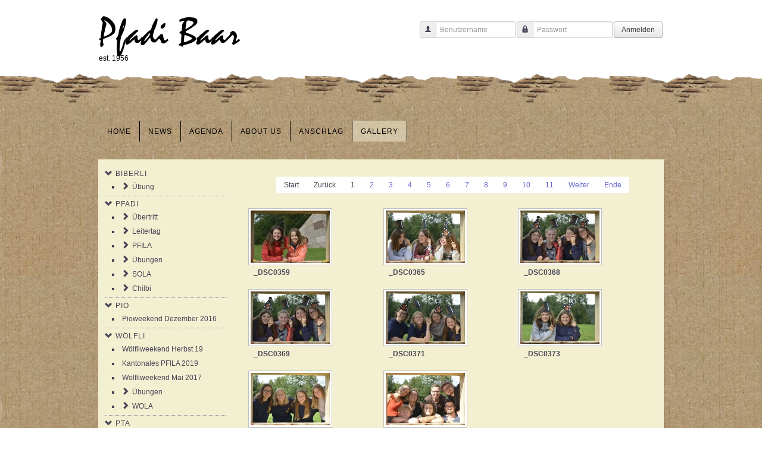

--- FILE ---
content_type: text/html; charset=utf-8
request_url: https://www.pfadibaar.ch/gallery/pfadi/sola/sola-2021/fotobox-sola-2021
body_size: 87634
content:
<!DOCTYPE html>
<html lang="de-de" dir="ltr">

<head>
	<meta name="viewport" content="width=device-width, initial-scale=1.0" />
	<base href="https://www.pfadibaar.ch/gallery/pfadi/sola/sola-2021/fotobox-sola-2021" />
	<meta http-equiv="content-type" content="text/html; charset=utf-8" />
	<meta name="description" content="Die offizielle Website der Pfadi Baar" />
	<meta name="generator" content="Joomla! - Open Source Content Management" />
	<title>Gallery</title>
	<link href="/favicon.ico" rel="shortcut icon" type="image/vnd.microsoft.icon" />
	<link href="https://www.pfadibaar.ch/media/joomgallery/css/joom_settings.css" rel="stylesheet" type="text/css" />
	<link href="https://www.pfadibaar.ch/media/joomgallery/css/joomgallery.css" rel="stylesheet" type="text/css" />
	<link href="https://www.pfadibaar.ch/media/joomgallery/js/slimbox/css/slimbox.css" rel="stylesheet" type="text/css" />
	<link href="https://www.pfadibaar.ch/templates/a4joomla-lakeside3r-free/css/template.css" rel="stylesheet" type="text/css" />
	<script type="application/json" class="joomla-script-options new">{"csrf.token":"0a3c48225a50f774de0bb1bc3864e8d9","system.paths":{"root":"","base":""},"system.keepalive":{"interval":840000,"uri":"\/component\/ajax\/?format=json"}}</script>
	<script src="/media/jui/js/jquery.min.js?891bc192ed10017d3d85969f44459f92" type="text/javascript"></script>
	<script src="/media/jui/js/jquery-noconflict.js?891bc192ed10017d3d85969f44459f92" type="text/javascript"></script>
	<script src="/media/jui/js/jquery-migrate.min.js?891bc192ed10017d3d85969f44459f92" type="text/javascript"></script>
	<script src="/templates/a4joomla-lakeside3r-free/js/jui/bootstrap.min.js?891bc192ed10017d3d85969f44459f92" type="text/javascript"></script>
	<script src="https://www.pfadibaar.ch/media/com_pfadibaar/js/gallerynav.js" type="text/javascript"></script>
	<script src="https://www.pfadibaar.ch/media/com_pfadibaar/js/js.cookie-2.0.3.min.js" type="text/javascript"></script>
	<script src="/media/system/js/mootools-core.js?891bc192ed10017d3d85969f44459f92" type="text/javascript"></script>
	<script src="/media/system/js/core.js?891bc192ed10017d3d85969f44459f92" type="text/javascript"></script>
	<script src="https://www.pfadibaar.ch/media/joomgallery/js/slimbox/js/slimbox.js" type="text/javascript"></script>
	<!--[if lt IE 9]><script src="/media/system/js/polyfill.event.js?891bc192ed10017d3d85969f44459f92" type="text/javascript"></script><![endif]-->
	<script src="/media/system/js/keepalive.js?891bc192ed10017d3d85969f44459f92" type="text/javascript"></script>
	<script type="text/javascript">
    var resizeJsImage = 1;
    var resizeSpeed = 10;
    var joomgallery_image = "Bild";
    var joomgallery_of = "von";jQuery(function($){ initTooltips(); $("body").on("subform-row-add", initTooltips); function initTooltips (event, container) { container = container || document;$(container).find(".hasTooltip").tooltip({"html": true,"container": "body"});} });
	</script>


	<link rel="stylesheet" href="/templates/a4joomla-lakeside3r-free/css/icomoon2.css" type="text/css" />

  <link rel="apple-touch-icon" sizes="57x57" href="/apple-touch-icon-57x57.png">
	<link rel="apple-touch-icon" sizes="60x60" href="/apple-touch-icon-60x60.png">
	<link rel="apple-touch-icon" sizes="72x72" href="/apple-touch-icon-72x72.png">
	<link rel="apple-touch-icon" sizes="76x76" href="/apple-touch-icon-76x76.png">
	<link rel="apple-touch-icon" sizes="114x114" href="/apple-touch-icon-114x114.png">
	<link rel="apple-touch-icon" sizes="120x120" href="/apple-touch-icon-120x120.png">
	<link rel="apple-touch-icon" sizes="144x144" href="/apple-touch-icon-144x144.png">
	<link rel="apple-touch-icon" sizes="152x152" href="/apple-touch-icon-152x152.png">
	<link rel="apple-touch-icon" sizes="180x180" href="/apple-touch-icon-180x180.png">
	<link rel="icon" type="image/png" href="/favicon-32x32.png" sizes="32x32">
	<link rel="icon" type="image/png" href="/android-chrome-192x192.png" sizes="192x192">
	<link rel="icon" type="image/png" href="/favicon-96x96.png" sizes="96x96">
	<link rel="icon" type="image/png" href="/favicon-16x16.png" sizes="16x16">
	<link rel="manifest" href="/manifest.json">
	<meta name="msapplication-TileColor" content="#445f72">
	<meta name="msapplication-TileImage" content="/mstile-144x144.png">
	<meta name="theme-color" content="#ffffff">

<style type="text/css">
 #logo h2 {
    font-size:36px;
	margin-top:20px;
 }
 #logo h3 {
	margin-top:-5px;
 }
 #hsocial {
	margin-top:35px;
 } 
 #header {
	padding-bottom:15px;
 } 
 #slideshow-mod {
  padding-top:0px;
 } 
</style>

<!--[if lt IE 9]>
	<script src="/media/jui/js/html5.js"></script>
<![endif]-->
<!--[if lte IE 7]>
	<script src="/templates/a4joomla-lakeside3r-free/js/lte-ie7.js"></script>
<![endif]-->



</head>
<body class=" cardboard-zoom">

	<div id="header-outer" class=" cardboard-zoom">
  	<div id="header" class="container cardboard-zoom">      
		<div class="row">
			<div id="logo" class="span5">
					<h2><a href="https://www.pfadibaar.ch/" title="Pfadi Baar">Pfadi Baar</a></h2>
					<h3>est. 1956</h3> 
			</div>
			<div id="headerright" class="span7">
				<div id="hsocial" class="row">
											<div id="search" class="span3 pull-right clearfix">
									<div class="moduletable">
							<h3>Login Form</h3>
						<form action="/gallery" method="post" id="login-form" class="form-inline">
		<div class="userdata">
		<div id="form-login-username">		
			<table class="table-responsive">
  				<tr>
   	 				<td>
    	<div class="controls">
									<div class="input-prepend">
						<span class="add-on">
							<span class="icon-user hasTooltip" title="Benutzername"></span>
							<label for="modlgn-username" class="element-invisible">Benutzername</label>
						</span>
						<input id="modlgn-username" type="text" name="username" class="input-small" tabindex="0" size="18" placeholder="Benutzername" />
					</div>
							</div>
    				</td>
    <td>
    	<div class="controls">
									<div class="input-prepend">
						<span class="add-on">
							<span class="icon-lock hasTooltip" title="Passwort">
							</span>
								<label for="modlgn-passwd" class="element-invisible">Passwort							</label>
						</span>
						<input id="modlgn-passwd" type="password" name="password" class="input-small" tabindex="0" size="18" placeholder="Passwort" />
					</div>
							</div>
    </td>
    <td>
    	<div class="controls">
				<button type="submit" tabindex="0" name="Submit" class="btn">Anmelden</button>
			</div>
    </td>
  </tr>
</table>
          
		</div>
										
				<input type="hidden" name="option" value="com_users" />
		<input type="hidden" name="task" value="user.login" />
		<input type="hidden" name="return" value="aW5kZXgucGhwP0l0ZW1pZD0yODM=" />
		<input type="hidden" name="0a3c48225a50f774de0bb1bc3864e8d9" value="1" />	</div>
	</form>
		</div>
	  
						</div>
										<div id="soci" class="span4 pull-right">
																														</div>
				</div>	
			</div>
		</div>
	</div>
    </div> 
<div id="wrap-outer" class=" cardboard-zoom">
  <div id="topmenu" class="container navbar navbar-inverse">
				<div class="navbar-inner">
						<span class="brand hidden-tablet hidden-desktop">MENU</span>
						<a class="btn btn-navbar" data-toggle="collapse" data-target=".nav-collapse">
							<span class="icon-downarrow"></span>
						</a>
						<div class="nav-collapse collapse">
							<ul class="nav menu mod-list">
<li class="item-101 default"><a href="/" >Home</a></li><li class="item-139"><a href="/news" >News</a></li><li class="item-212"><a href="/agenda" >Agenda</a></li><li class="item-102 parent"><a href="/about-us" >About us</a></li><li class="item-104"><a href="/anschlag" >Anschlag</a></li><li class="item-105 current active"><a href="/gallery" >Gallery</a></li></ul>

						</div>
				</div>
		</div>
	
	


	<div id="wrap" class="container cardboard-zoom">

		 
		<div id="cbody" class="row-fluid">
						<div id="content60" class="span12">    
				<div id="content">
					<div id="system-message-container">
	</div>

					<div class="row-fluid">
  <div class="span3 moduletable_menu">
    <ul class="nav menu">
                            <li id="19" class="deeper parent">
                  <i class="icon-chevron-down tree-toggler" style="cursor: pointer;"></i>
          <a href="/gallery/biberli">Biberli</a>
          <ul class="nav-child unstyled small tree">
                                      <li id="23" class="deeper parent">
                  <i class="icon-chevron-right tree-toggler" style="cursor: pointer;"></i>
          <a href="/gallery/biberli/uebung">Übung</a>
          <ul class="nav-child unstyled small tree" style="display: none;">
                                      <li id="333">
          <a href="/gallery/biberli/uebung/biberliaktivitaet-21112020">Biberliaktivität 21.11.2020</a>
        </li>
                                      <li id="114">
          <a href="/gallery/biberli/uebung/biberliuebertritt-1102016">Biberliübertritt 1.10.2016</a>
        </li>
                                      <li id="77">
          <a href="/gallery/biberli/uebung/biberliuebung-21052016">Biberliübung 21.05.2016</a>
        </li>
        </ul></li></ul></li>                              <li id="3" class="deeper parent">
                  <i class="icon-chevron-down tree-toggler" style="cursor: pointer;"></i>
          <a href="/gallery/pfadi">Pfadi</a>
          <ul class="nav-child unstyled small tree">
                                      <li id="203" class="deeper parent">
                  <i class="icon-chevron-right tree-toggler" style="cursor: pointer;"></i>
          <a href="/gallery/pfadi/uebertritt">Übertritt</a>
          <ul class="nav-child unstyled small tree" style="display: none;">
                                      <li id="305">
          <a href="/gallery/pfadi/uebertritt/uebertritt-2021">Übertritt 2021</a>
        </li>
                                      <li id="204">
          <a href="/gallery/pfadi/uebertritt/uebertritt-2019">Übertritt 2019</a>
        </li>
                                      <li id="119">
          <a href="/gallery/pfadi/uebertritt-2017">Übertritt 2017</a>
        </li>
                                      <li id="166">
          <a href="/gallery/pfadi/uebertritt-2018">Übertritt 2018</a>
        </li>
        </ul></li>                              <li id="122" class="deeper parent">
                  <i class="icon-chevron-right tree-toggler" style="cursor: pointer;"></i>
          <a href="/gallery/pfadi/leitertag">Leitertag</a>
          <ul class="nav-child unstyled small tree" style="display: none;">
                                      <li id="112">
          <a href="/gallery/pfadi/leitertag/leitertag-2016">Leitertag 2016</a>
        </li>
                                      <li id="121">
          <a href="/gallery/pfadi/leitertag/leitertag-2017">Leitertag 2017</a>
        </li>
        </ul></li>                              <li id="70" class="deeper parent">
                  <i class="icon-chevron-right tree-toggler" style="cursor: pointer;"></i>
          <a href="/gallery/pfadi/pfila">PFILA</a>
          <ul class="nav-child unstyled small tree" style="display: none;">
                                      <li id="168">
          <a href="/gallery/pfadi/pfila/pfila-2018-navajo">PFILA 2018 - Navajo</a>
        </li>
                                      <li id="128">
          <a href="/gallery/pfadi/pfila/pfila-2017-navajo">PFILA 2017 - Navajo</a>
        </li>
                                      <li id="127">
          <a href="/gallery/pfadi/pfila/pfila-2017-mandan-sportcup">PFILA 2017 - Mandan (Sportcup)</a>
        </li>
                                      <li id="71" class="deeper parent">
                  <i class="icon-chevron-right tree-toggler" style="cursor: pointer;"></i>
          <a href="/gallery/pfadi/pfila/pfila-2016">PFILA 2016</a>
          <ul class="nav-child unstyled small tree" style="display: none;">
                                      <li id="72">
          <a href="/gallery/pfadi/pfila/pfila-2016/tag-1-pfila-2016">Tag 1 - PFILA 2016</a>
        </li>
                                      <li id="73">
          <a href="/gallery/pfadi/pfila/pfila-2016/tag-2-pfila-2016">Tag 2 - PFILA 2016</a>
        </li>
                                      <li id="74">
          <a href="/gallery/pfadi/pfila/pfila-2016/tag-3-pfila-2016">Tag 3 - PFILA 2016</a>
        </li>
        </ul></li></ul></li>                              <li id="17" class="deeper parent">
                  <i class="icon-chevron-right tree-toggler" style="cursor: pointer;"></i>
          <a href="/gallery/pfadi/uebung">Übungen</a>
          <ul class="nav-child unstyled small tree" style="display: none;">
                                      <li id="396">
          <a href="/gallery/pfadi/uebungen/abteilungsaktivitaet-2024">Abteilungsaktivität 2024</a>
        </li>
                                      <li id="366">
          <a href="/gallery/pfadi/uebungen/abteilungsaktivitaet-23">Abteilungsaktivität '23</a>
        </li>
                                      <li id="332">
          <a href="/gallery/pfadi/uebungen/abteilungsaktivitaet-2022">Abteilungsaktivität 2022</a>
        </li>
                                      <li id="306">
          <a href="/gallery/pfadi/uebungen/abteilungsuebung-2021">Abteilungsübung 2021</a>
        </li>
                                      <li id="304">
          <a href="/gallery/pfadi/uebungen/expedition-2021">Expedition 2021</a>
        </li>
                                      <li id="267">
          <a href="/gallery/pfadi/uebungen/abteilungsuebung-2020">Abteilungsübung 2020</a>
        </li>
                                      <li id="239">
          <a href="/gallery/pfadi/uebungen/abteilungsuebungen-2019">Abteilungsübungen 2019</a>
        </li>
                                      <li id="167">
          <a href="/gallery/pfadi/waldweihnacht-2017">Waldweihnacht 2017</a>
        </li>
                                      <li id="201">
          <a href="/gallery/pfadi/uebungen/abteilungsuebung-2018">Abteilungsübung 2018</a>
        </li>
                                      <li id="126">
          <a href="/gallery/pfadi/uebungen/meitlustufenuebung-180317">Meitlustufenübung 18.03.17</a>
        </li>
                                      <li id="63" class="deeper parent">
                  <i class="icon-chevron-right tree-toggler" style="cursor: pointer;"></i>
          <a href="/gallery/pfadi/uebungen/mandan">Mandan</a>
          <ul class="nav-child unstyled small tree" style="display: none;">
                                      <li id="68">
          <a href="/gallery/pfadi/uebungen/mandan/stammuebung-24012016">Stammübung 24.01.2016</a>
        </li>
                                      <li id="76">
          <a href="/gallery/pfadi/uebungen/mandan/faehnliuebung-kobra-21052016">Fähnliübung Kobra 21.05.2016</a>
        </li>
        </ul></li>                              <li id="64" class="deeper parent">
                  <i class="icon-chevron-right tree-toggler" style="cursor: pointer;"></i>
          <a href="/gallery/pfadi/uebungen/navajo">Navajo</a>
          <ul class="nav-child unstyled small tree" style="display: none;">
                                      <li id="125">
          <a href="/gallery/pfadi/uebungen/navajo/stammuebung-20052017">Stammübung 20.05.2017</a>
        </li>
        </ul></li>                              <li id="65">
          <a href="/gallery/pfadi/uebungen/sparta">Sparta</a>
        </li>
                                      <li id="66" class="deeper parent">
                  <i class="icon-chevron-right tree-toggler" style="cursor: pointer;"></i>
          <a href="/gallery/pfadi/uebungen/hannibal">Hannibal</a>
          <ul class="nav-child unstyled small tree" style="display: none;">
                                      <li id="75">
          <a href="/gallery/pfadi/uebungen/hannibal/stammuebung-21052016">Stammübung 21.05.2016</a>
        </li>
        </ul></li>                              <li id="67">
          <a href="/gallery/pfadi/uebungen/projekt-72h-2015">Projekt 72h 2015</a>
        </li>
        </ul></li>                              <li id="21" class="deeper parent">
                  <i class="icon-chevron-right tree-toggler" style="cursor: pointer;"></i>
          <a href="/gallery/pfadi/sola">SOLA</a>
          <ul class="nav-child unstyled small tree" style="display: none;">
                                      <li id="397" class="deeper parent">
                  <i class="icon-chevron-right tree-toggler" style="cursor: pointer;"></i>
          <a href="/gallery/pfadi/sola/sola-2025">SOLA 2025</a>
          <ul class="nav-child unstyled small tree" style="display: none;">
                                      <li id="421">
          <a href="/gallery/pfadi/sola/sola-2025/tag-15">Tag 15</a>
        </li>
                                      <li id="420">
          <a href="/gallery/pfadi/sola/sola-2025/tag-14">Tag 14</a>
        </li>
                                      <li id="419">
          <a href="/gallery/pfadi/sola/sola-2025/tag-13">Tag 13</a>
        </li>
                                      <li id="418">
          <a href="/gallery/pfadi/sola/sola-2025/tag-12">Tag 12</a>
        </li>
                                      <li id="417">
          <a href="/gallery/pfadi/sola/sola-2025/tag-11">Tag 11</a>
        </li>
                                      <li id="416">
          <a href="/gallery/pfadi/sola/sola-2025/tag-10">Tag 10</a>
        </li>
                                      <li id="415">
          <a href="/gallery/pfadi/sola/sola-2025/tag-9">Tag 9</a>
        </li>
                                      <li id="412">
          <a href="/gallery/pfadi/sola/sola-2025/tag-8">Tag 8</a>
        </li>
                                      <li id="411">
          <a href="/gallery/pfadi/sola/sola-2025/tag-6-7">Tag 6 & 7</a>
        </li>
                                      <li id="408">
          <a href="/gallery/pfadi/sola/sola-2025/tag-5">Tag 5</a>
        </li>
                                      <li id="407">
          <a href="/gallery/pfadi/sola/sola-2025/tag-4">Tag 4</a>
        </li>
                                      <li id="405">
          <a href="/gallery/pfadi/sola/sola-2025/tag-3">Tag 3</a>
        </li>
                                      <li id="398">
          <a href="/gallery/pfadi/sola/sola-2025/tag-1">Tag 1</a>
        </li>
                                      <li id="399">
          <a href="/gallery/pfadi/sola/sola-2025/tag-2">Tag 2</a>
        </li>
        </ul></li>                              <li id="368" class="deeper parent">
                  <i class="icon-chevron-right tree-toggler" style="cursor: pointer;"></i>
          <a href="/gallery/pfadi/sola/sola-2024">SOLA 2024</a>
          <ul class="nav-child unstyled small tree" style="display: none;">
                                      <li id="395">
          <a href="/gallery/pfadi/sola/sola-2024/tag-15">Tag 15</a>
        </li>
                                      <li id="394">
          <a href="/gallery/pfadi/sola/sola-2024/tag-14">Tag 14 </a>
        </li>
                                      <li id="393">
          <a href="/gallery/pfadi/sola/sola-2024/tag-13">Tag 13</a>
        </li>
                                      <li id="392">
          <a href="/gallery/pfadi/sola/sola-2024/tag-12">Tag 12</a>
        </li>
                                      <li id="390">
          <a href="/gallery/pfadi/sola/sola-2024/tag-11">Tag 11</a>
        </li>
                                      <li id="389">
          <a href="/gallery/pfadi/sola/sola-2024/tag-10">Tag 10</a>
        </li>
                                      <li id="388">
          <a href="/gallery/pfadi/sola/sola-2024/tag-9">Tag 9</a>
        </li>
                                      <li id="387">
          <a href="/gallery/pfadi/sola/sola-2024/tag-8">Tag 8 </a>
        </li>
                                      <li id="386">
          <a href="/gallery/pfadi/sola/sola-2024/tag-7">Tag 7 </a>
        </li>
                                      <li id="384">
          <a href="/gallery/pfadi/sola/sola-2024/tag-6">Tag 6 </a>
        </li>
                                      <li id="380">
          <a href="/gallery/pfadi/sola/sola-2024/tag-5">Tag 5 </a>
        </li>
                                      <li id="379">
          <a href="/gallery/pfadi/sola/sola-2024/tag-4">Tag 4 </a>
        </li>
                                      <li id="378">
          <a href="/gallery/pfadi/sola/sola-2024/tag-3">Tag 3 </a>
        </li>
                                      <li id="377">
          <a href="/gallery/pfadi/sola/sola-2024/tag-2">Tag 2</a>
        </li>
                                      <li id="373">
          <a href="/gallery/pfadi/sola/sola-2024/tag-1">Tag 1 </a>
        </li>
                                      <li id="372">
          <a href="/gallery/pfadi/sola/sola-2024/lastwagenladen">Lastwagenladen </a>
        </li>
                                      <li id="369">
          <a href="/gallery/pfadi/sola/sola-2024/lagereroeffnung">Lagereröffnung </a>
        </li>
        </ul></li>                              <li id="343" class="deeper parent">
                  <i class="icon-chevron-right tree-toggler" style="cursor: pointer;"></i>
          <a href="/gallery/pfadi/sola/sola-2023">SOLA 2023</a>
          <ul class="nav-child unstyled small tree" style="display: none;">
                                      <li id="365">
          <a href="/gallery/pfadi/sola/sola-2023/tag-15-sola-23">Tag 15 - SOLA 23</a>
        </li>
                                      <li id="364">
          <a href="/gallery/pfadi/sola/sola-2023/tag-14-sola-23">Tag 14 - SOLA 23</a>
        </li>
                                      <li id="363">
          <a href="/gallery/tag-13-sola-23">Tag 13 - SOLA 23</a>
        </li>
                                      <li id="362">
          <a href="/gallery/pfadi/sola/sola-2023/tag-12-sola-23">Tag 12 - SOLA 23</a>
        </li>
                                      <li id="361">
          <a href="/gallery/pfadi/sola/sola-2023/tag-11-sola-23">Tag 11 - SOLA 23</a>
        </li>
                                      <li id="360">
          <a href="/gallery/pfadi/sola/sola-2023/tag-10-sola-23">Tag 10 - SOLA 23</a>
        </li>
                                      <li id="359">
          <a href="/gallery/pfadi/sola/sola-2023/tag-9-sola-23">Tag 9 - SOLA 23</a>
        </li>
                                      <li id="358">
          <a href="/gallery/pfadi/sola/sola-2023/tag-8-sola-23">Tag 8 - SOLA 23</a>
        </li>
                                      <li id="357">
          <a href="/gallery/pfadi/sola/sola-2023/tag-7-sola-23">Tag 7 - SOLA 23</a>
        </li>
                                      <li id="356">
          <a href="/gallery/pfadi/sola/sola-2023/tag-6-sola-23">Tag 6 - SOLA 23</a>
        </li>
                                      <li id="355">
          <a href="/gallery/pfadi/sola/sola-2023/tag-5-sola-23">Tag 5 - SOLA 23</a>
        </li>
                                      <li id="354">
          <a href="/gallery/pfadi/sola/sola-23/tag-4-sola-23">Tag 4 - SOLA 23</a>
        </li>
                                      <li id="348">
          <a href="/gallery/pfadi/sola/sola-2023/tag-3-sola-23">Tag 3 - SOLA 23</a>
        </li>
                                      <li id="346">
          <a href="/gallery/pfadi/sola/sola-2023/tag-2-sola-23">Tag 2 - SOLA 23</a>
        </li>
                                      <li id="345">
          <a href="/gallery/pfadi/sola/sola-2023/tag-1-sola-23">Tag 1 - SOLA 23</a>
        </li>
                                      <li id="344">
          <a href="/gallery/pfadi/sola/sola-2022/lagereroeffnung-lastwagen-laden">Lagereröffnung & Lastwagen laden</a>
        </li>
        </ul></li>                              <li id="307" class="deeper parent">
                  <i class="icon-chevron-right tree-toggler" style="cursor: pointer;"></i>
          <a href="/gallery/pfadi/sola/bula-2022">BULA 2022</a>
          <ul class="nav-child unstyled small tree" style="display: none;">
                                      <li id="331">
          <a href="/gallery/pfadi/sola/bula-2022/tag-15-bula-22">Tag 15 - BULA '22</a>
        </li>
                                      <li id="330">
          <a href="/gallery/pfadi/sola/bula-2022/tag-14-bula-22">Tag 14 - BULA '22</a>
        </li>
                                      <li id="329">
          <a href="/gallery/pfadi/sola/bula-2022/tag-13-bula-22">Tag 13 - BULA '22</a>
        </li>
                                      <li id="328">
          <a href="/gallery/pfadi/sola/bula-2022/tag-12-bula-22">Tag 12 - BULA '22</a>
        </li>
                                      <li id="327">
          <a href="/gallery/pfadi/sola/bula-2022/tag-11-bula-22">Tag 11 - BULA '22</a>
        </li>
                                      <li id="326">
          <a href="/gallery/pfadi/sola/bula-2022/tag-10-bula-22">Tag 10 - BULA '22</a>
        </li>
                                      <li id="325">
          <a href="/gallery/pfadi/sola/bula-2022/tag-9-bula-22">Tag 9 - BULA '22</a>
        </li>
                                      <li id="324">
          <a href="/gallery/pfadi/sola/bula-2022/tag-8-bula-22">Tag 8 - BULA '22</a>
        </li>
                                      <li id="323">
          <a href="/gallery/pfadi/sola/bula-2022/tag-7-bula-22">Tag 7 - BULA '22</a>
        </li>
                                      <li id="322">
          <a href="/gallery/pfadi/sola/bula-2022/tag-6-bula-22">Tag 6 - BULA '22</a>
        </li>
                                      <li id="321">
          <a href="/gallery/pfadi/sola/bula-2022/tag-5-bula-22">Tag 5 - BULA '22</a>
        </li>
                                      <li id="320">
          <a href="/gallery/pfadi/sola/bula-2022/tag-4-bula22">Tag 4 - BULA'22</a>
        </li>
                                      <li id="311">
          <a href="/gallery/pfadi/sola/bula-2022/tag-3-bula-22">Tag 3 - BULA '22</a>
        </li>
                                      <li id="310">
          <a href="/gallery/pfadi/sola/bula-2022/tag-2-bula-22">Tag 2 - BULA '22</a>
        </li>
                                      <li id="309">
          <a href="/gallery/pfadi/sola/bula-2022/tag-1-bula-22">Tag 1 - BULA '22</a>
        </li>
                                      <li id="308">
          <a href="/gallery/pfadi/sola/bula-2022/vorbereitungen-bula-22">Vorbereitungen - BULA '22</a>
        </li>
        </ul></li>                              <li id="268" class="deeper parent">
                  <i class="icon-chevron-right tree-toggler" style="cursor: pointer;"></i>
          <a href="/gallery/pfadi/sola/sola-2021">SOLA 2021</a>
          <ul class="nav-child unstyled small tree" style="display: none;">
                                      <li id="290">
          <a href="/gallery/pfadi/sola/sola-2021/tag-15-sola-2021">Tag 15 - SOLA 2021</a>
        </li>
                                      <li id="289">
          <a href="/gallery/pfadi/sola/sola-2021/tag-14-sola-2021">Tag 14 - SOLA 2021</a>
        </li>
                                      <li id="288">
          <a href="/gallery/tag-13-sola-2021">Tag 13 - SOLA 2021</a>
        </li>
                                      <li id="287">
          <a href="/gallery/pfadi/sola/sola-2021/tag-12-sola-2021">Tag 12 - SOLA 2021</a>
        </li>
                                      <li id="286">
          <a href="/gallery/pfadi/sola/sola-2021/tag-11-sola-2021">Tag 11 - SOLA 2021</a>
        </li>
                                      <li id="285">
          <a href="/gallery/pfadi/sola/sola-2021/tag-10-sola-2021">Tag 10 - SOLA 2021</a>
        </li>
                                      <li id="284">
          <a href="/gallery/pfadi/sola/sola-2021/tag-9-sola-2021">Tag 9 - SOLA 2021</a>
        </li>
                                      <li id="281">
          <a href="/gallery/pfadi/sola/sola-2021/tag-8-sola-2021">Tag 8 - SOLA 2021</a>
        </li>
                                      <li id="279">
          <a href="/gallery/tag-7-sola-2021">Tag 7 - SOLA 2021</a>
        </li>
                                      <li id="278">
          <a href="/gallery/pfadi/sola/sola-2021/tag-6-sola-2021">Tag 6 - SOLA 2021</a>
        </li>
                                      <li id="277">
          <a href="/gallery/tag-5-sola-2021">Tag 5 - SOLA 2021</a>
        </li>
                                      <li id="276">
          <a href="/gallery/tag-4-sola-2021">Tag 4 - SOLA 2021</a>
        </li>
                                      <li id="299">
          <a href="/gallery/pfadi/sola/sola-2021/tag-3-sola-2021">Tag 3 - SOLA 2021</a>
        </li>
                                      <li id="274">
          <a href="/gallery/pfadi/sola/sola-2021/tag-2-sola-2021">Tag 2 - SOLA 2021</a>
        </li>
                                      <li id="270">
          <a href="/gallery/pfadi/sola/sola-2021/tag-1">Tag 1 - SOLA 2021</a>
        </li>
                                      <li id="291">
          <a href="/gallery/pfadi/sola/sola-2021/lastwagenladen-sola-2021">Lastwagenladen - SOLA 2021</a>
        </li>
                                      <li id="301">
          <a href="/gallery/pfadi/sola/sola-2021/fotobox-sola-2021">Fotobox - SOLA 2021</a>
        </li>
                                      <li id="300">
          <a href="/gallery/pfadi/sola/sola-2021/bauten-sola-2021">Bauten - SOLA 2021</a>
        </li>
                                      <li id="303">
          <a href="/gallery/pfadi/sola/sola-2021/bilder-der-einwegkameras">Einwegkameras - SOLA 2021</a>
        </li>
        </ul></li>                              <li id="244" class="deeper parent">
                  <i class="icon-chevron-right tree-toggler" style="cursor: pointer;"></i>
          <a href="/gallery/pfadi/sola/sola-2020">SOLA 2020</a>
          <ul class="nav-child unstyled small tree" style="display: none;">
                                      <li id="266">
          <a href="/gallery/pfadi/sola/sola-2020/tag-14">Tag 14</a>
        </li>
                                      <li id="265">
          <a href="/gallery/pfadi/sola/sola-2020/tag-13">Tag 13</a>
        </li>
                                      <li id="264">
          <a href="/gallery/pfadi/sola/sola-2020/tag-12">Tag 12</a>
        </li>
                                      <li id="261">
          <a href="/gallery/pfadi/sola/sola-2020/tag-11">Tag 11</a>
        </li>
                                      <li id="259">
          <a href="/gallery/pfadi/sola/sola-2020/tag-10">Tag 10</a>
        </li>
                                      <li id="258">
          <a href="/gallery/pfadi/sola/sola-2020/tag-9">Tag 9</a>
        </li>
                                      <li id="257">
          <a href="/gallery/pfadi/sola/sola-2020/tag-8">Tag 8</a>
        </li>
                                      <li id="256">
          <a href="/gallery/pfadi/sola/sola-2020/tag-7">Tag 7</a>
        </li>
                                      <li id="255">
          <a href="/gallery/pfadi/sola/sola-2020/tag-5-6">Tag 5 & 6</a>
        </li>
                                      <li id="254">
          <a href="/gallery/pfadi/sola/sola-2020/tag-4">Tag 4</a>
        </li>
                                      <li id="247">
          <a href="/gallery/pfadi/sola/sola-2020/aufbau-tag-3">Aufbau Tag 3</a>
        </li>
                                      <li id="245">
          <a href="/gallery/pfadi/sola/sola-2020/aufbau-tag-1-2">Aufbau Tag 1 & 2</a>
        </li>
        </ul></li>                              <li id="8" class="deeper parent">
                  <i class="icon-chevron-right tree-toggler" style="cursor: pointer;"></i>
          <a href="/gallery/pfadi/sola-2013">SOLA 2013</a>
          <ul class="nav-child unstyled small tree" style="display: none;">
                                      <li id="29">
          <a href="/gallery/pfadi/sola/sola-2013/truppenlauf">Truppenlauf</a>
        </li>
                                      <li id="28">
          <a href="/gallery/pfadi/sola/sola-2013/stufenabend">Stufenabend</a>
        </li>
                                      <li id="27">
          <a href="/gallery/pfadi/sola/sola-2013/sporttag">Sporttag</a>
        </li>
                                      <li id="26">
          <a href="/gallery/pfadi/sola/sola-2013/inspektion">Inspektion</a>
        </li>
                                      <li id="25">
          <a href="/gallery/pfadi/sola/sola-2013/lagerleben">Lagerleben</a>
        </li>
        </ul></li>                              <li id="208" class="deeper parent">
                  <i class="icon-chevron-right tree-toggler" style="cursor: pointer;"></i>
          <a href="/gallery/pfadi/sola/sola-2019">SOLA 2019</a>
          <ul class="nav-child unstyled small tree" style="display: none;">
                                      <li id="211">
          <a href="/gallery/pfadi/sola/sola-2019/lastwagenbeladung">Lastwagenbeladung - SOLA 2019</a>
        </li>
                                      <li id="209">
          <a href="/gallery/pfadi/sola/sola-2019/tag-1-sola-2019">Tag 1 - SOLA 2019</a>
        </li>
                                      <li id="213">
          <a href="/gallery/pfadi/sola/sola-2019/tag-2-sola-2019">Tag 2 - SOLA 2019</a>
        </li>
                                      <li id="217">
          <a href="/gallery/pfadi/sola/sola-2019/tag-3-sola-2019">Tag 3 - SOLA 2019</a>
        </li>
                                      <li id="218">
          <a href="/gallery/pfadi/sola/sola-2019/tag-4-sola-2019">Tag 4 - SOLA 2019</a>
        </li>
                                      <li id="222">
          <a href="/gallery/pfadi/sola/sola-2019/tag-5-sola-2019">Tag 5 - SOLA 2019</a>
        </li>
                                      <li id="223">
          <a href="/gallery/pfadi/sola/sola-2019/tag-6-sola-2019">Tag 6 - SOLA 2019</a>
        </li>
                                      <li id="225">
          <a href="/gallery/pfadi/sola/sola-2019/tag-7-sola-2019">Tag 7 - SOLA 2019</a>
        </li>
                                      <li id="227">
          <a href="/gallery/pfadi/sola/sola-2019/tag-8-sola-2019">Tag 8 - SOLA 2019</a>
        </li>
                                      <li id="228">
          <a href="/gallery/pfadi/sola/sola-2019/tag-9-sola-2019">Tag 9 - SOLA 2019</a>
        </li>
                                      <li id="229">
          <a href="/gallery/pfadi/sola/sola-2019/tag-10-sola-2019">Tag 10 - SOLA 2019</a>
        </li>
                                      <li id="230">
          <a href="/gallery/pfadi/sola/sola-2019/tag-11-sola-2019">Tag 11 - SOLA 2019</a>
        </li>
                                      <li id="231">
          <a href="/gallery/pfadi/sola/sola-2019/tag-12-sola-2019">Tag 12 - SOLA 2019</a>
        </li>
                                      <li id="233">
          <a href="/gallery/pfadi/sola/sola-2019/tag-13-sola-2019">Tag 13 - SOLA 2019</a>
        </li>
                                      <li id="234">
          <a href="/gallery/pfadi/sola/sola-2019/tag-14-sola-2019">Tag 14 - SOLA 2019</a>
        </li>
                                      <li id="235">
          <a href="/gallery/pfadi/sola/sola-2019/tag-15-sola-2019">Tag 15 - SOLA 2019</a>
        </li>
        </ul></li>                              <li id="5" class="deeper parent">
                  <i class="icon-chevron-right tree-toggler" style="cursor: pointer;"></i>
          <a href="/gallery/pfadi/sola-2014">SOLA 2014</a>
          <ul class="nav-child unstyled small tree" style="display: none;">
                                      <li id="41">
          <a href="/gallery/pfadi/sola/sola-2014/lagerleben">Lagerleben</a>
        </li>
        </ul></li>                              <li id="32" class="deeper parent">
                  <i class="icon-chevron-right tree-toggler" style="cursor: pointer;"></i>
          <a href="/gallery/pfadi/sola/sola-2015">SOLA 2015</a>
          <ul class="nav-child unstyled small tree" style="display: none;">
                                      <li id="49">
          <a href="/gallery/pfadi/sola/sola-2015/tag-1-sola-2015">Tag 1 - SOLA 2015</a>
        </li>
                                      <li id="50">
          <a href="/gallery/pfadi/sola/sola-2015/tag-2-sola-2015">Tag 2 - SOLA 2015</a>
        </li>
                                      <li id="51">
          <a href="/gallery/pfadi/sola/sola-2015/tag-3-sola-2015">Tag 3 - SOLA 2015</a>
        </li>
                                      <li id="53">
          <a href="/gallery/pfadi/sola/sola-2015/tag-4-sola-2015">Tag 4 - SOLA 2015</a>
        </li>
                                      <li id="52">
          <a href="/gallery/pfadi/sola/sola-2015/tag-5-sola-2015">Tag 5 - SOLA 2015</a>
        </li>
                                      <li id="54">
          <a href="/gallery/pfadi/sola/sola-2015/tag-6-sola-2015">Tag 6 - SOLA 2015</a>
        </li>
                                      <li id="55">
          <a href="/gallery/pfadi/sola/sola-2015/tag-7-sola-2015">Tag 7 - SOLA 2015</a>
        </li>
                                      <li id="56">
          <a href="/gallery/pfadi/sola/sola-2015/tag-8-sola-2015">Tag 8 - SOLA 2015</a>
        </li>
                                      <li id="57">
          <a href="/gallery/pfadi/sola/sola-2015/tag-9-sola-2015">Tag 9 - SOLA 2015</a>
        </li>
                                      <li id="58">
          <a href="/gallery/pfadi/sola/sola-2015/tag-10-sola-2015">Tag 10 - SOLA 2015</a>
        </li>
                                      <li id="59">
          <a href="/gallery/pfadi/sola/sola-2015/tag-11-sola-2015">Tag 11 - SOLA 2015</a>
        </li>
                                      <li id="60">
          <a href="/gallery/pfadi/sola/sola-2015/tag-12-sola-2015">Tag 12 - SOLA 2015</a>
        </li>
                                      <li id="61">
          <a href="/gallery/pfadi/sola/sola-2015/tag-13-sola-2015">Tag 13 - SOLA 2015</a>
        </li>
                                      <li id="62">
          <a href="/gallery/pfadi/sola/sola-2015/tag-14-sola-2015">Tag 14 - SOLA 2015</a>
        </li>
        </ul></li>                              <li id="84" class="deeper parent">
                  <i class="icon-chevron-right tree-toggler" style="cursor: pointer;"></i>
          <a href="/gallery/pfadi/sola/sola-2016">SOLA 2016</a>
          <ul class="nav-child unstyled small tree" style="display: none;">
                                      <li id="102">
          <a href="/gallery/pfadi/sola/sola-2016/portraits">Portraits</a>
        </li>
                                      <li id="85">
          <a href="/gallery/pfadi/sola/sola-2016/tag-1-sola-2016">Tag 1 - SOLA 2016</a>
        </li>
                                      <li id="87">
          <a href="/gallery/pfadi/sola/sola-2016/tag-2-sola-2016">Tag 2 - SOLA 2016</a>
        </li>
                                      <li id="88">
          <a href="/gallery/pfadi/sola/sola-2016/tag-3-sola-2016">Tag 3 - SOLA 2016</a>
        </li>
                                      <li id="91">
          <a href="/gallery/pfadi/sola/sola-2016/tag-4-sola-2016">Tag 4 - SOLA 2016</a>
        </li>
                                      <li id="93">
          <a href="/gallery/pfadi/sola/sola-2016/tag-5-sola-2016">Tag 5 - SOLA 2016</a>
        </li>
                                      <li id="95">
          <a href="/gallery/pfadi/sola/sola-2016/tag-6-sola-2016">Tag 6 - SOLA 2016</a>
        </li>
                                      <li id="96">
          <a href="/gallery/pfadi/sola/sola-2016/tag-7-sola-2016">Tag 7 - SOLA 2016</a>
        </li>
                                      <li id="97">
          <a href="/gallery/pfadi/sola/sola-2016/tag-8-sola-2016">Tag 8 - SOLA 2016</a>
        </li>
                                      <li id="101">
          <a href="/gallery/pfadi/sola/sola-2016/tag-9-sola-2016">Tag 9 - SOLA 2016</a>
        </li>
                                      <li id="104">
          <a href="/gallery/pfadi/sola/sola-2016/tag-10-sola-2016">Tag 10 - SOLA 2016</a>
        </li>
                                      <li id="106">
          <a href="/gallery/pfadi/sola/sola-2016/tag-11-sola-2016">Tag 11- SOLA 2016</a>
        </li>
                                      <li id="108">
          <a href="/gallery/pfadi/sola/sola-2016/tag-12-sola-2016">Tag 12- SOLA 2016</a>
        </li>
                                      <li id="111">
          <a href="/gallery/pfadi/sola/sola-2016/tag-13-und-14-sola-2016">Tag 13, 14 & 15- SOLA 2016</a>
        </li>
        </ul></li>                              <li id="129" class="deeper parent">
                  <i class="icon-chevron-right tree-toggler" style="cursor: pointer;"></i>
          <a href="/gallery/pfadi/sola/sola-2017">SOLA 2017</a>
          <ul class="nav-child unstyled small tree" style="display: none;">
                                      <li id="131">
          <a href="/gallery/pfadi/sola/sola-2017/lagereroeffnung">Lagereröffnung</a>
        </li>
                                      <li id="130">
          <a href="/gallery/pfadi/sola/sola-2017/tag-1-sola-2017">Tag 1 - SOLA 2017</a>
        </li>
                                      <li id="134">
          <a href="/gallery/pfadi/sola/sola-2017/tag-2-sola-2017">Tag 2 - SOLA 2017</a>
        </li>
                                      <li id="137">
          <a href="/gallery/pfadi/sola/sola-2017/tag-3-sola-2017">Tag 3 - SOLA 2017</a>
        </li>
                                      <li id="138">
          <a href="/gallery/pfadi/sola/sola-2017/tag-4-sola-2017">Tag 4 - SOLA 2017</a>
        </li>
                                      <li id="139">
          <a href="/gallery/pfadi/sola/sola-2017/tag-5-sola-2017">Tag 5 - SOLA 2017</a>
        </li>
                                      <li id="141">
          <a href="/gallery/pfadi/sola/sola-2017/tag-6-sola-2017">Tag 6 - SOLA 2017</a>
        </li>
                                      <li id="142">
          <a href="/gallery/pfadi/sola/sola-2017/tag-7-sola-2017">Tag 7 - SOLA 2017</a>
        </li>
                                      <li id="143">
          <a href="/gallery/pfadi/sola/sola-2017/tag-8-sola-2017">Tag 8 - SOLA 2017</a>
        </li>
                                      <li id="144">
          <a href="/gallery/pfadi/sola/sola-2017/tag-9-sola-2017">Tag 9 - SOLA 2017</a>
        </li>
                                      <li id="145">
          <a href="/gallery/pfadi/sola/sola-2017/tag-10-sola-2017">Tag 10 - SOLA 2017</a>
        </li>
                                      <li id="156">
          <a href="/gallery/pfadi/sola/sola-2017/tag-11-sola-2017">Tag 11 - SOLA 2017 </a>
        </li>
                                      <li id="159">
          <a href="/gallery/pfadi/sola/sola-2017/tag-12-sola-2017">Tag 12 - SOLA 2017 </a>
        </li>
                                      <li id="162">
          <a href="/gallery/pfadi/sola/sola-2017/tag-13-sola-2017">Tag 13 - SOLA 2017 </a>
        </li>
                                      <li id="163">
          <a href="/gallery/pfadi/sola/sola-2017/tag-14-sola-2017">Tag 14 - SOLA 2017 </a>
        </li>
                                      <li id="164">
          <a href="/gallery/pfadi/sola/sola-2017/tag-15-sola-2017">Tag 15 - SOLA 2017 </a>
        </li>
        </ul></li>                              <li id="169" class="deeper parent">
                  <i class="icon-chevron-right tree-toggler" style="cursor: pointer;"></i>
          <a href="/gallery/pfadi/sola-2018">SOLA 2018</a>
          <ul class="nav-child unstyled small tree" style="display: none;">
                                      <li id="174">
          <a href="/gallery/pfadi/sola/sola-2018/faehnli-portraits">Fähnli - Portraits</a>
        </li>
                                      <li id="170">
          <a href="/gallery/pfadi/sola/sola-2018/lagereroeffnung">Lagereröffnung</a>
        </li>
                                      <li id="171">
          <a href="/gallery/hinreise-und-aufbau">Tag 1 - SOLA 2018</a>
        </li>
                                      <li id="172">
          <a href="/gallery/pfadi/sola/sola-2018/tag-2-sola-2018">Tag 2 - SOLA 2018</a>
        </li>
                                      <li id="178">
          <a href="/gallery/pfadi/sola/sola-2018/tag-3-sola-2018">Tag 3 - SOLA 2018</a>
        </li>
                                      <li id="180">
          <a href="/gallery/pfadi/sola/sola-2018/tag-4-sola-2018">Tag 4 - SOLA 2018</a>
        </li>
                                      <li id="183">
          <a href="/gallery/pfadi/sola/sola-2018/tag-5-sola-2018">Tag 5 - SOLA 2018</a>
        </li>
                                      <li id="185">
          <a href="/gallery/pfadi/sola/sola-2018/tag-6-sola-2018">Tag 6 - SOLA 2018</a>
        </li>
                                      <li id="190">
          <a href="/gallery/pfadi/sola/sola-2018/tag-7-sola-2018">Tag 7 - SOLA 2018</a>
        </li>
                                      <li id="191">
          <a href="/gallery/pfadi/sola/sola-2018/tag-8-sola-2018">Tag 8 - SOLA 2018</a>
        </li>
                                      <li id="192">
          <a href="/gallery/pfadi/sola/sola-2018/tag-9-sola-2018">Tag 9 - SOLA 2018</a>
        </li>
                                      <li id="193">
          <a href="/gallery/pfadi/sola/sola-2018/tag-10-11-sola-2018">Tag 10/11 - SOLA 2018</a>
        </li>
                                      <li id="198">
          <a href="/gallery/pfadi/sola/sola-2018/tag-12-sola-2018">Tag 12 -  SOLA 2018</a>
        </li>
                                      <li id="199">
          <a href="/gallery/pfadi/sola/sola-2018/tag-13-sola-2018">Tag 13 - SOLA 2018</a>
        </li>
                                      <li id="200">
          <a href="/gallery/pfadi/sola/sola-2018/tag-14-15-sola-2018">Tag 14/15 - SOLA 2018</a>
        </li>
        </ul></li></ul></li>                              <li id="117" class="deeper parent">
                  <i class="icon-chevron-right tree-toggler" style="cursor: pointer;"></i>
          <a href="/gallery/pfadi/chilbi">Chilbi</a>
          <ul class="nav-child unstyled small tree" style="display: none;">
                                      <li id="202">
          <a href="/gallery/pfadi/chilbi/chilbi-2018">Chilbi 2018</a>
        </li>
                                      <li id="118">
          <a href="/gallery/pfadi/chilbi/chilbi-2015">Chilbi 2015</a>
        </li>
                                      <li id="123">
          <a href="/gallery/pfadi/chilbi/chilbi-2016">Chilbi 2016</a>
        </li>
                                      <li id="165">
          <a href="/gallery/pfadi/chilbi/chilbi-2017">Chilbi 2017</a>
        </li>
        </ul></li></ul></li>                              <li id="115" class="deeper parent">
                  <i class="icon-chevron-down tree-toggler" style="cursor: pointer;"></i>
          <a href="/gallery/pio">Pio</a>
          <ul class="nav-child unstyled small tree">
                                      <li id="116">
          <a href="/gallery/pio/pioweekend-dezember-2016">Pioweekend Dezember 2016</a>
        </li>
        </ul></li>                              <li id="6" class="deeper parent">
                  <i class="icon-chevron-down tree-toggler" style="cursor: pointer;"></i>
          <a href="/gallery/woelfli">Wölfli</a>
          <ul class="nav-child unstyled small tree">
                                      <li id="240">
          <a href="/gallery/woelfli/woelfliweekend-herbst-19">Wölfliweekend Herbst 19</a>
        </li>
                                      <li id="205">
          <a href="/gallery/woelfli/kantonales-pfila-2019">Kantonales PFILA 2019</a>
        </li>
                                      <li id="120">
          <a href="/gallery/woelfli/woelfliweekend-mai-2017">Wölfliweekend Mai 2017</a>
        </li>
                                      <li id="18" class="deeper parent">
                  <i class="icon-chevron-right tree-toggler" style="cursor: pointer;"></i>
          <a href="/gallery/woelfli/uebungen">Übungen</a>
          <ul class="nav-child unstyled small tree" style="display: none;">
                                      <li id="367">
          <a href="/gallery/woelfli/uebungen/aktivitaeten-januar-2024">Aktivitäten Januar 2024</a>
        </li>
                                      <li id="238">
          <a href="/gallery/woelfli/uebungen/abteilungsuebung-19">Abteilungsübung 19</a>
        </li>
                                      <li id="236">
          <a href="/gallery/woelfli/uebungen/woelfli-katag-2019">Wölfli KATAG 2019</a>
        </li>
                                      <li id="124">
          <a href="/gallery/woelfli/uebungen/woelfli-katag-2017">Wölfli KATAG 2017</a>
        </li>
                                      <li id="237">
          <a href="/gallery/woelfli/uebungen/uebung-20517">Übung 20.5.17</a>
        </li>
                                      <li id="113">
          <a href="/gallery/woelfli/uebungen/biberliuebertritt-1102016">Biberliübertritt 1.10.2016</a>
        </li>
                                      <li id="80">
          <a href="/gallery/woelfli/uebungen/uebung-4616">Übung 4.6.16</a>
        </li>
        </ul></li>                              <li id="20" class="deeper parent">
                  <i class="icon-chevron-right tree-toggler" style="cursor: pointer;"></i>
          <a href="/gallery/woelfli/wola">WOLA</a>
          <ul class="nav-child unstyled small tree" style="display: none;">
                                      <li id="400" class="deeper parent">
                  <i class="icon-chevron-right tree-toggler" style="cursor: pointer;"></i>
          <a href="/gallery/woelfli/wola/wola-2025">WOLA 2025</a>
          <ul class="nav-child unstyled small tree" style="display: none;">
                                      <li id="414">
          <a href="/gallery/woelfli/wola/wola-2025/tag-8-wola-25">TAG 8 – WOLA 25</a>
        </li>
                                      <li id="413">
          <a href="/gallery/woelfli/wola/wola-2025/tag-7-wola-25">TAG 7 – WOLA 25</a>
        </li>
                                      <li id="410">
          <a href="/gallery/woelfli/wola/wola-2025/tag-6-wola-2025">TAG 6 – WOLA 25</a>
        </li>
                                      <li id="409">
          <a href="/gallery/woelfli/wola/wola-2025/tag-5-wola-2025">TAG 5 – WOLA 25</a>
        </li>
                                      <li id="406">
          <a href="/gallery/woelfli/wola/wola-2025/tag-4-wola-25">TAG 4 – WOLA 25</a>
        </li>
                                      <li id="404">
          <a href="/gallery/woelfli/wola/wola-2025/tag-3-wola-25">TAG 3 – WOLA 25</a>
        </li>
                                      <li id="403">
          <a href="/gallery/tag-2-wola-25">TAG 2 – WOLA 25</a>
        </li>
                                      <li id="402">
          <a href="/gallery/woelfli/wola/wola-2025/tag-1-wola-25">TAG 1 – WOLA 25</a>
        </li>
        </ul></li>                              <li id="370" class="deeper parent">
                  <i class="icon-chevron-right tree-toggler" style="cursor: pointer;"></i>
          <a href="/gallery/woelfli/wola/wola-2024">WOLA 2024</a>
          <ul class="nav-child unstyled small tree" style="display: none;">
                                      <li id="391">
          <a href="/gallery/woelfli/wola/wola-2024/tag-8-wola-24">TAG 8 – WOLA 24</a>
        </li>
                                      <li id="385">
          <a href="/gallery/tag-7-wola-24">TAG 7 – WOLA 24</a>
        </li>
                                      <li id="383">
          <a href="/gallery/woelfli/wola/wola-2024/tag-6-wola-24">TAG 6 – WOLA 24</a>
        </li>
                                      <li id="382">
          <a href="/gallery/woelfli/wola/wola-2024/tag-5-wola-24">TAG 5 – WOLA 24</a>
        </li>
                                      <li id="381">
          <a href="/gallery/woelfli/wola/wola-2024/tag-4-wola-24">TAG 4 – WOLA 24</a>
        </li>
                                      <li id="375">
          <a href="/gallery/woelfli/wola/wola-2024/tag-3-wola-24">TAG 3 – WOLA 24</a>
        </li>
                                      <li id="374">
          <a href="/gallery/woelfli/wola/wola-2024/tag-2-wola-24">TAG 2 – WOLA 24</a>
        </li>
                                      <li id="371">
          <a href="/gallery/woelfli/wola/wola-2024/tag-1-wola-2024">TAG 1 – WOLA 24</a>
        </li>
        </ul></li>                              <li id="334" class="deeper parent">
                  <i class="icon-chevron-right tree-toggler" style="cursor: pointer;"></i>
          <a href="/gallery/woelfli/wola/wola-2023">WOLA 2023</a>
          <ul class="nav-child unstyled small tree" style="display: none;">
                                      <li id="353">
          <a href="/gallery/woelfli/wola/wola-2023/tag-8-wola-23">TAG 8 – WOLA 23</a>
        </li>
                                      <li id="352">
          <a href="/gallery/tag-7-wola-23">TAG 7 – WOLA 23</a>
        </li>
                                      <li id="351">
          <a href="/gallery/woelfli/wola/wola-2023/tag-6-wola-23">TAG 6 – WOLA 23</a>
        </li>
                                      <li id="350">
          <a href="/gallery/woelfli/wola/wola-2023/tag-5-wola-23">TAG 5 – WOLA 23</a>
        </li>
                                      <li id="349">
          <a href="/gallery/woelfli/wola/wola-2023/tag-4-wola-23">TAG 4 – WOLA 23</a>
        </li>
                                      <li id="347">
          <a href="/gallery/woelfli/wola/wola-2023/tag-3-wola-23">TAG 3 – WOLA 23</a>
        </li>
                                      <li id="336">
          <a href="/gallery/woelfli/wola/wola-2023/tag-2-wola-23">TAG 2 – WOLA 23</a>
        </li>
                                      <li id="335">
          <a href="/gallery/woelfli/wola/wola-2023/tag-1-wola-23">TAG 1 – WOLA 23</a>
        </li>
        </ul></li>                              <li id="312" class="deeper parent">
                  <i class="icon-chevron-right tree-toggler" style="cursor: pointer;"></i>
          <a href="/gallery/wola-22">WOLA 22</a>
          <ul class="nav-child unstyled small tree" style="display: none;">
                                      <li id="319">
          <a href="/gallery/woelfli/wola/wola-22/tag-7-wola-22">Tag 7-WOLA 22</a>
        </li>
                                      <li id="318">
          <a href="/gallery/woelfli/wola/wola-22/tag-6-wola-22">Tag 6-WOLA 22</a>
        </li>
                                      <li id="317">
          <a href="/gallery/woelfli/wola/wola-22/tag-5-wola-22">Tag 5-WOLA 22</a>
        </li>
                                      <li id="316">
          <a href="/gallery/woelfli/wola/wola-22/tag-4-wola-22">Tag 4-WOLA 22</a>
        </li>
                                      <li id="315">
          <a href="/gallery/woelfli/wola/wola-22/tag-3-wola-22">Tag 3-WOLA 22</a>
        </li>
                                      <li id="314">
          <a href="/gallery/woelfli/wola/wola-22/tag-2-wola-22">Tag 2-WOLA 22</a>
        </li>
                                      <li id="313">
          <a href="/gallery/woelfli/wola/wola-22/tag-1-wola-22">Tag 1-WOLA 22</a>
        </li>
        </ul></li>                              <li id="269" class="deeper parent">
                  <i class="icon-chevron-right tree-toggler" style="cursor: pointer;"></i>
          <a href="/gallery/woelfli/wola/wola-2021">WOLA 2021</a>
          <ul class="nav-child unstyled small tree" style="display: none;">
                                      <li id="298">
          <a href="/gallery/woelfli/wola/wola-2021/tag-8-wola-2021">Tag 8- WOLA 2021</a>
        </li>
                                      <li id="297">
          <a href="/gallery/woelfli/wola/wola-2021/tag-7-wola-2021">Tag 7- WOLA 2021</a>
        </li>
                                      <li id="296">
          <a href="/gallery/woelfli/wola/wola-2021/tag-6-wola-2021">Tag 6- WOLA 2021</a>
        </li>
                                      <li id="295">
          <a href="/gallery/woelfli/wola/wola-2021/tag-5-wola-2021">Tag 5- WOLA 2021</a>
        </li>
                                      <li id="294">
          <a href="/gallery/woelfli/wola/wola-2021/tag-4-wola-2021">Tag 4- WOLA 2021</a>
        </li>
                                      <li id="293">
          <a href="/gallery/woelfli/wola/wola-2021/tag-3-wola-2021">Tag 3- WOLA 2021</a>
        </li>
                                      <li id="292">
          <a href="/gallery/woelfli/wola/wola-2021/tag-2-wola-2021">Tag 2- WOLA 2021</a>
        </li>
                                      <li id="272">
          <a href="/gallery/woelfli/wola/wola-2021/lagereroeffnung-wola-21">Lagereröffnung WOLA 21</a>
        </li>
                                      <li id="271">
          <a href="/gallery/woelfli/wola/wola-2021/tag-1">Tag 1- WOLA 2021</a>
        </li>
        </ul></li>                              <li id="241" class="deeper parent">
                  <i class="icon-chevron-right tree-toggler" style="cursor: pointer;"></i>
          <a href="/gallery/woelfli/wola/wola-2020">WOLA 2020</a>
          <ul class="nav-child unstyled small tree" style="display: none;">
                                      <li id="253">
          <a href="/gallery/woelfli/wola/wola-2020/tag-8-wola-2020">Tag 8 - Wola 2020</a>
        </li>
                                      <li id="252">
          <a href="/gallery/woelfli/wola/wola-2020/tag-7-wola-20">Tag 7- Wola 2020</a>
        </li>
                                      <li id="250">
          <a href="/gallery/woelfli/wola/wola-2020/tag-6-wola-2020">Tag 6 - Wola 2020</a>
        </li>
                                      <li id="249">
          <a href="/gallery/woelfli/wola/wola-2020/tag-5-2020">Tag 5 - Wola 2020</a>
        </li>
                                      <li id="248">
          <a href="/gallery/woelfli/wola/wola-2020/tag-wola-2020">Tag 4 - Wola 2020</a>
        </li>
                                      <li id="246">
          <a href="/gallery/woelfli/wola/wola-2020/tag-3-wola-2020">Tag 3 - Wola 2020 </a>
        </li>
                                      <li id="242">
          <a href="/gallery/woelfli/wola/wola-2020/wola-2020-tag-1">Tag 1 - Wola 2020</a>
        </li>
                                      <li id="243">
          <a href="/gallery/tag-2-wola-2020">Tag 2 - Wola 2020</a>
        </li>
        </ul></li>                              <li id="22">
          <a href="/gallery/woelfli/wola/wola-2014">WOLA 2014</a>
        </li>
                                      <li id="206" class="deeper parent">
                  <i class="icon-chevron-right tree-toggler" style="cursor: pointer;"></i>
          <a href="/gallery/woelfli/wola/wola-2019">WOLA 2019</a>
          <ul class="nav-child unstyled small tree" style="display: none;">
                                      <li id="226">
          <a href="/gallery/woelfli/wola/wola-2019/tag-7">Tag 7</a>
        </li>
                                      <li id="224">
          <a href="/gallery/woelfli/wola/wola-2019/tag-6">Tag 6</a>
        </li>
                                      <li id="220">
          <a href="/gallery/woelfli/wola/wola-2019/tag-5">Tag 5</a>
        </li>
                                      <li id="219">
          <a href="/gallery/woelfli/wola/wola-2019/tag-4">Tag 4</a>
        </li>
                                      <li id="215">
          <a href="/gallery/woelfli/wola/wola-2019/tag-3">Tag 3</a>
        </li>
                                      <li id="214">
          <a href="/gallery/woelfli/wola/wola-2019/anreise">Anreise</a>
        </li>
                                      <li id="207">
          <a href="/gallery/woelfli/wola/wola-2019/lagereroeffnung">Lagereröffnung</a>
        </li>
        </ul></li>                              <li id="33" class="deeper parent">
                  <i class="icon-chevron-right tree-toggler" style="cursor: pointer;"></i>
          <a href="/gallery/woelfli/wola/wola-2015">WOLA 2015</a>
          <ul class="nav-child unstyled small tree" style="display: none;">
                                      <li id="42">
          <a href="/gallery/woelfli/wola/wola-2015/tag-1-wola-2015">Tag 1 - WOLA 2015</a>
        </li>
                                      <li id="43">
          <a href="/gallery/woelfli/wola/wola-2015/tag-2-wola-2015">Tag 2 - WOLA 2015</a>
        </li>
                                      <li id="44">
          <a href="/gallery/woelfli/wola/wola-2015/tag-3-wola-2015">Tag 3 - WOLA 2015</a>
        </li>
                                      <li id="45">
          <a href="/gallery/woelfli/wola/wola-2015/tag-4-wola-2015">Tag 4 - WOLA 2015</a>
        </li>
                                      <li id="46">
          <a href="/gallery/woelfli/wola/wola-2015/tag-5-wola-2015">Tag 5 - WOLA 2015</a>
        </li>
                                      <li id="47">
          <a href="/gallery/woelfli/wola/wola-2015/tag-6-wola-2015">Tag 6 - WOLA 2015</a>
        </li>
                                      <li id="48">
          <a href="/gallery/woelfli/wola/wola-2015/tag-7-wola-2015">Tag 7 - WOLA 2015</a>
        </li>
        </ul></li>                              <li id="81" class="deeper parent">
                  <i class="icon-chevron-right tree-toggler" style="cursor: pointer;"></i>
          <a href="/gallery/woelfli/wola/wola-2016">WOLA 2016</a>
          <ul class="nav-child unstyled small tree" style="display: none;">
                                      <li id="100">
          <a href="/gallery/woelfli/wola/wola-2016/7-tag">7. Tag</a>
        </li>
                                      <li id="82">
          <a href="/gallery/woelfli/wola/wola-2016/lagereroeffnung">Lagereröffnung</a>
        </li>
                                      <li id="83">
          <a href="/gallery/woelfli/wola/wola-2016/1-tag">1. Tag</a>
        </li>
                                      <li id="86">
          <a href="/gallery/woelfli/wola/wola-2016/2-tag">2. Tag</a>
        </li>
                                      <li id="89">
          <a href="/gallery/woelfli/wola/wola-2016/3-tag">3. Tag</a>
        </li>
                                      <li id="90">
          <a href="/gallery/woelfli/wola/wola-2016/4-tag">4. Tag</a>
        </li>
                                      <li id="92">
          <a href="/gallery/woelfli/wola/wola-2016/5-tag">5. Tag</a>
        </li>
                                      <li id="94">
          <a href="/gallery/woelfli/wola/wola-2016/6-tag">6. Tag</a>
        </li>
        </ul></li>                              <li id="132" class="deeper parent">
                  <i class="icon-chevron-right tree-toggler" style="cursor: pointer;"></i>
          <a href="/gallery/woelfli/wola/wola-2017">WOLA 2017</a>
          <ul class="nav-child unstyled small tree" style="display: none;">
                                      <li id="135">
          <a href="/gallery/woelfli/wola/wola-2017/tag-1-wola-2017">Tag 1 - WOLA 2017</a>
        </li>
                                      <li id="136">
          <a href="/gallery/woelfli/wola/wola-2017/tag-2-wola-2017">Tag 2 - WOLA 2017</a>
        </li>
                                      <li id="146">
          <a href="/gallery/woelfli/wola/wola-2017/tag-3-wola-2017">Tag 3 - WOLA 2017</a>
        </li>
                                      <li id="147">
          <a href="/gallery/woelfli/wola/wola-2017/tag-4-wola-2017">Tag 4 - WOLA 2017 </a>
        </li>
                                      <li id="149">
          <a href="/gallery/woelfli/wola/wola-2017/tag-5-wola-2017">Tag 5 - WOLA 2017 </a>
        </li>
                                      <li id="150">
          <a href="/gallery/woelfli/wola/wola-2017/tag-6-wola-2017">Tag 6 - WOLA 2017 </a>
        </li>
                                      <li id="151">
          <a href="/gallery/woelfli/wola/wola-2017/tag-7-wola-2017">Tag 7 - WOLA 2017</a>
        </li>
                                      <li id="152">
          <a href="/gallery/woelfli/wola/wola-2017/tag-8-wola-2017">Tag 8 - WOLA 2017 </a>
        </li>
        </ul></li>                              <li id="175" class="deeper parent">
                  <i class="icon-chevron-right tree-toggler" style="cursor: pointer;"></i>
          <a href="/gallery/woelfli/wola/wola-2018">WOLA 2018</a>
          <ul class="nav-child unstyled small tree" style="display: none;">
                                      <li id="177">
          <a href="/gallery/woelfli/wola/wola-2018/hinreise-tag-1-tag-2">Hinreise (Tag 1 & Tag 2)</a>
        </li>
                                      <li id="179">
          <a href="/gallery/woelfli/wola/wola-2018/tag-3-wola-2018">Tag 3 - WOLA 2018</a>
        </li>
                                      <li id="181">
          <a href="/gallery/woelfli/wola/wola-2018/tag-4-wola-2018">Tag 4 - WOLA 2018</a>
        </li>
                                      <li id="184">
          <a href="/gallery/woelfli/wola/wola-2018/tag-5-wola-2018">Tag 5 - WOLA 2018</a>
        </li>
                                      <li id="186">
          <a href="/gallery/woelfli/wola/wola-2018/tag-6-wola-2018">Tag 6 - WOLA 2018</a>
        </li>
                                      <li id="187">
          <a href="/gallery/woelfli/wola/wola-2018/tag-7-wola-2018">Tag 7 - WOLA 2018</a>
        </li>
        </ul></li></ul></li></ul></li>                              <li id="7" class="deeper parent">
                  <i class="icon-chevron-down tree-toggler" style="cursor: pointer;"></i>
          <a href="/gallery/pta">PTA</a>
          <ul class="nav-child unstyled small tree">
                                      <li id="78" class="deeper parent">
                  <i class="icon-chevron-right tree-toggler" style="cursor: pointer;"></i>
          <a href="/gallery/pta/sola">SOLA</a>
          <ul class="nav-child unstyled small tree" style="display: none;">
                                      <li id="79" class="deeper parent">
                  <i class="icon-chevron-right tree-toggler" style="cursor: pointer;"></i>
          <a href="/gallery/pta/sola/sola-16-wikinger">SOLA 16 Wikinger</a>
          <ul class="nav-child unstyled small tree" style="display: none;">
                                      <li id="98">
          <a href="/gallery/pta/sola/sola-16-wikinger/sola-16-tag-1">SOLA 16 Tag 1</a>
        </li>
                                      <li id="99">
          <a href="/gallery/pta/sola/sola-16-wikinger/sola-16-tag-2">SOLA 16 Tag 2</a>
        </li>
                                      <li id="103">
          <a href="/gallery/pta/sola/sola-16-wikinger/sola-16-tag-3">SOLA 16 Tag 3</a>
        </li>
                                      <li id="105">
          <a href="/gallery/pta/sola/sola-16-wikinger/sola-16-tag-4">SOLA 16 Tag 4</a>
        </li>
                                      <li id="107">
          <a href="/gallery/pta/sola/sola-16-wikinger/sola-16-tag-5">SOLA 16 Tag 5</a>
        </li>
                                      <li id="109">
          <a href="/gallery/pta/sola/sola-16-wikinger/sola-16-tag-6">SOLA 16 Tag 6</a>
        </li>
                                      <li id="110">
          <a href="/gallery/pta/sola/sola-16-wikinger/sola-16-tag-7">SOLA 16 Tag 7</a>
        </li>
        </ul></li>                              <li id="133" class="deeper parent">
                  <i class="icon-chevron-right tree-toggler" style="cursor: pointer;"></i>
          <a href="/gallery/pta/sola/sola-2017">SOLA 2017</a>
          <ul class="nav-child unstyled small tree" style="display: none;">
                                      <li id="161">
          <a href="/gallery/pta/sola/sola-2017/sola-17-tag-6">SOLA 17 - Tag 6</a>
        </li>
                                      <li id="160">
          <a href="/gallery/pta/sola/sola-2017/sola-17-tag-5">SOLA 17 - Tag 5</a>
        </li>
                                      <li id="157">
          <a href="/gallery/pta/sola/sola-2017/sola-17-tag-4">SOLA 17 - Tag 4</a>
        </li>
                                      <li id="155">
          <a href="/gallery/pta/sola/sola-2017/sola-17-tag-3">SOLA 17 - Tag 3</a>
        </li>
                                      <li id="154">
          <a href="/gallery/pta/sola/sola-2017/sola-17-tag-2">SOLA 17 - Tag 2 </a>
        </li>
                                      <li id="153">
          <a href="/gallery/pta/sola/sola-2017/sola-17-tag-1">SOLA 17 - Tag 1</a>
        </li>
        </ul></li>                              <li id="176" class="deeper parent">
                  <i class="icon-chevron-right tree-toggler" style="cursor: pointer;"></i>
          <a href="/gallery/pta/sola/sola-2018">SOLA 2018</a>
          <ul class="nav-child unstyled small tree" style="display: none;">
                                      <li id="197">
          <a href="/gallery/pta/sola/sola-2018/tag-4-sola-18">Tag 4 - Sola 18</a>
        </li>
                                      <li id="196">
          <a href="/gallery/pta/sola/sola-2018/tag-3-sola-18">Tag 3 - SOLA 18</a>
        </li>
                                      <li id="195">
          <a href="/gallery/pta/sola/sola-2018/tag-2-sola-18">Tag 2 - Sola 18</a>
        </li>
                                      <li id="194">
          <a href="/gallery/pta/sola/sola-2018/tag-1-sola-18">Tag 1 - SOLA 18</a>
        </li>
        </ul></li></ul></li>                              <li id="16">
          <a href="/gallery/pta/uebung">Übung</a>
        </li>
        </ul></li>                              <li id="24" class="deeper parent">
                  <i class="icon-chevron-down tree-toggler" style="cursor: pointer;"></i>
          <a href="/gallery/archiv">Archiv</a>
          <ul class="nav-child unstyled small tree">
                                      <li id="36">
          <a href="/gallery/archiv/1960-1969">1960-1969</a>
        </li>
                                      <li id="37">
          <a href="/gallery/archiv/1970-1979">1970-1979</a>
        </li>
                                      <li id="40">
          <a href="/gallery/archiv/2000-2008">2000-2008</a>
        </li>
        </ul></li>              </ul>
  </div>
  <div class="span9">
        
<div class="gallery">

  <div class="jg_category">
  </div>
  <a name="category"></a>
  <div class="pagination">
    <ul>
	<li class="pagination-start"><span class="pagenav">Start</span></li>
	<li class="pagination-prev"><span class="pagenav">Zurück</span></li>
			<li><span class="pagenav">1</span></li>			<li><a href="/gallery?catid=301&amp;view=gallerynav&amp;page=2#category" class="pagenav">2</a></li>			<li><a href="/gallery?catid=301&amp;view=gallerynav&amp;page=3#category" class="pagenav">3</a></li>			<li><a href="/gallery?catid=301&amp;view=gallerynav&amp;page=4#category" class="pagenav">4</a></li>			<li><a href="/gallery?catid=301&amp;view=gallerynav&amp;page=5#category" class="pagenav">5</a></li>			<li><a href="/gallery?catid=301&amp;view=gallerynav&amp;page=6#category" class="pagenav">6</a></li>			<li><a href="/gallery?catid=301&amp;view=gallerynav&amp;page=7#category" class="pagenav">7</a></li>			<li><a href="/gallery?catid=301&amp;view=gallerynav&amp;page=8#category" class="pagenav">8</a></li>			<li><a href="/gallery?catid=301&amp;view=gallerynav&amp;page=9#category" class="pagenav">9</a></li>			<li><a href="/gallery?catid=301&amp;view=gallerynav&amp;page=10#category" class="pagenav">10</a></li>			<li><a href="/gallery?catid=301&amp;view=gallerynav&amp;page=11#category" class="pagenav">11</a></li>		<li class="pagination-next"><a title="Weiter" href="/gallery?catid=301&amp;view=gallerynav&amp;page=2#category" class="hasTooltip pagenav">Weiter</a></li>
	<li class="pagination-end"><a title="Ende" href="/gallery?catid=301&amp;view=gallerynav&amp;page=11#category" class="hasTooltip pagenav">Ende</a></li>
</ul>
  </div>
  <div class="jg_displaynone">
    </div>  <div class="jg_row jg_row2">
    <div class="jg_element_cat">
      <div class="jg_imgalign_catimgs">
        <a title="_DSC0359" href="/gallery/image?id=8464" rel="lightbox[joomgallery]" class="jg_catelem_photo jg_catelem_photo_align">
          <img src="https://www.pfadibaar.ch/images/joomgallery/thumbnails/pfadi_3/sola_21/sola_2021_268/fotobox_-_sola_2021_301/_dsc0359_20210806_1909524853.jpg" class="jg_photo" width="133" height="88" alt="_DSC0359" loading="lazy" /></a>
      </div>
      <div class="jg_catelem_txt">
        <ul>
          <li>
            <b>_DSC0359</b>
                      </li>
                  </ul>
      </div>
    </div>
    <div class="jg_element_cat">
      <div class="jg_imgalign_catimgs">
        <a title="_DSC0365" href="/gallery/image?id=8465" rel="lightbox[joomgallery]" class="jg_catelem_photo jg_catelem_photo_align">
          <img src="https://www.pfadibaar.ch/images/joomgallery/thumbnails/pfadi_3/sola_21/sola_2021_268/fotobox_-_sola_2021_301/_dsc0365_20210806_1777534349.jpg" class="jg_photo" width="133" height="88" alt="_DSC0365" loading="lazy" /></a>
      </div>
      <div class="jg_catelem_txt">
        <ul>
          <li>
            <b>_DSC0365</b>
                      </li>
                  </ul>
      </div>
    </div>
    <div class="jg_element_cat">
      <div class="jg_imgalign_catimgs">
        <a title="_DSC0368" href="/gallery/image?id=8466" rel="lightbox[joomgallery]" class="jg_catelem_photo jg_catelem_photo_align">
          <img src="https://www.pfadibaar.ch/images/joomgallery/thumbnails/pfadi_3/sola_21/sola_2021_268/fotobox_-_sola_2021_301/_dsc0368_20210806_1567562876.jpg" class="jg_photo" width="133" height="88" alt="_DSC0368" loading="lazy" /></a>
      </div>
      <div class="jg_catelem_txt">
        <ul>
          <li>
            <b>_DSC0368</b>
                      </li>
                  </ul>
      </div>
    </div>
    <div class="jg_clearboth"></div>
  </div>
  <div class="jg_row jg_row1">
    <div class="jg_element_cat">
      <div class="jg_imgalign_catimgs">
        <a title="_DSC0369" href="/gallery/image?id=8467" rel="lightbox[joomgallery]" class="jg_catelem_photo jg_catelem_photo_align">
          <img src="https://www.pfadibaar.ch/images/joomgallery/thumbnails/pfadi_3/sola_21/sola_2021_268/fotobox_-_sola_2021_301/_dsc0369_20210806_1337399341.jpg" class="jg_photo" width="133" height="88" alt="_DSC0369" loading="lazy" /></a>
      </div>
      <div class="jg_catelem_txt">
        <ul>
          <li>
            <b>_DSC0369</b>
                      </li>
                  </ul>
      </div>
    </div>
    <div class="jg_element_cat">
      <div class="jg_imgalign_catimgs">
        <a title="_DSC0371" href="/gallery/image?id=8468" rel="lightbox[joomgallery]" class="jg_catelem_photo jg_catelem_photo_align">
          <img src="https://www.pfadibaar.ch/images/joomgallery/thumbnails/pfadi_3/sola_21/sola_2021_268/fotobox_-_sola_2021_301/_dsc0371_20210806_1610609242.jpg" class="jg_photo" width="133" height="88" alt="_DSC0371" loading="lazy" /></a>
      </div>
      <div class="jg_catelem_txt">
        <ul>
          <li>
            <b>_DSC0371</b>
                      </li>
                  </ul>
      </div>
    </div>
    <div class="jg_element_cat">
      <div class="jg_imgalign_catimgs">
        <a title="_DSC0373" href="/gallery/image?id=8469" rel="lightbox[joomgallery]" class="jg_catelem_photo jg_catelem_photo_align">
          <img src="https://www.pfadibaar.ch/images/joomgallery/thumbnails/pfadi_3/sola_21/sola_2021_268/fotobox_-_sola_2021_301/_dsc0373_20210806_1627981991.jpg" class="jg_photo" width="133" height="88" alt="_DSC0373" loading="lazy" /></a>
      </div>
      <div class="jg_catelem_txt">
        <ul>
          <li>
            <b>_DSC0373</b>
                      </li>
                  </ul>
      </div>
    </div>
    <div class="jg_clearboth"></div>
  </div>
  <div class="jg_row jg_row2">
    <div class="jg_element_cat">
      <div class="jg_imgalign_catimgs">
        <a title="_DSC0379" href="/gallery/image?id=8470" rel="lightbox[joomgallery]" class="jg_catelem_photo jg_catelem_photo_align">
          <img src="https://www.pfadibaar.ch/images/joomgallery/thumbnails/pfadi_3/sola_21/sola_2021_268/fotobox_-_sola_2021_301/_dsc0379_20210806_1823452538.jpg" class="jg_photo" width="133" height="88" alt="_DSC0379" loading="lazy" /></a>
      </div>
      <div class="jg_catelem_txt">
        <ul>
          <li>
            <b>_DSC0379</b>
                      </li>
                  </ul>
      </div>
    </div>
    <div class="jg_element_cat">
      <div class="jg_imgalign_catimgs">
        <a title="_DSC0385" href="/gallery/image?id=8471" rel="lightbox[joomgallery]" class="jg_catelem_photo jg_catelem_photo_align">
          <img src="https://www.pfadibaar.ch/images/joomgallery/thumbnails/pfadi_3/sola_21/sola_2021_268/fotobox_-_sola_2021_301/_dsc0385_20210806_1857224785.jpg" class="jg_photo" width="133" height="88" alt="_DSC0385" loading="lazy" /></a>
      </div>
      <div class="jg_catelem_txt">
        <ul>
          <li>
            <b>_DSC0385</b>
                      </li>
                  </ul>
      </div>
    </div>
    <div class="jg_clearboth"></div>
  </div>
  <div class="jg_displaynone">
      <a href="/gallery/image?id=8472" rel="lightbox[joomgallery]" title="_DSC0392">8472</a>
      <a href="/gallery/image?id=8473" rel="lightbox[joomgallery]" title="_DSC0404">8473</a>
      <a href="/gallery/image?id=8474" rel="lightbox[joomgallery]" title="_DSC0408">8474</a>
      <a href="/gallery/image?id=8475" rel="lightbox[joomgallery]" title="_DSC0410">8475</a>
      <a href="/gallery/image?id=8476" rel="lightbox[joomgallery]" title="_DSC0416">8476</a>
      <a href="/gallery/image?id=8477" rel="lightbox[joomgallery]" title="_DSC0417">8477</a>
      <a href="/gallery/image?id=8478" rel="lightbox[joomgallery]" title="_DSC0422">8478</a>
      <a href="/gallery/image?id=8479" rel="lightbox[joomgallery]" title="_DSC0428">8479</a>
      <a href="/gallery/image?id=8480" rel="lightbox[joomgallery]" title="_DSC0431">8480</a>
      <a href="/gallery/image?id=8481" rel="lightbox[joomgallery]" title="_DSC0436">8481</a>
      <a href="/gallery/image?id=8482" rel="lightbox[joomgallery]" title="_DSC0441">8482</a>
      <a href="/gallery/image?id=8483" rel="lightbox[joomgallery]" title="_DSC0445">8483</a>
      <a href="/gallery/image?id=8484" rel="lightbox[joomgallery]" title="_DSC0449">8484</a>
      <a href="/gallery/image?id=8485" rel="lightbox[joomgallery]" title="_DSC0453">8485</a>
      <a href="/gallery/image?id=8486" rel="lightbox[joomgallery]" title="_DSC0458">8486</a>
      <a href="/gallery/image?id=8487" rel="lightbox[joomgallery]" title="_DSC0462">8487</a>
      <a href="/gallery/image?id=8488" rel="lightbox[joomgallery]" title="_DSC0472">8488</a>
      <a href="/gallery/image?id=8489" rel="lightbox[joomgallery]" title="_DSC0480">8489</a>
      <a href="/gallery/image?id=8490" rel="lightbox[joomgallery]" title="_DSC0483">8490</a>
      <a href="/gallery/image?id=8491" rel="lightbox[joomgallery]" title="_DSC0485">8491</a>
      <a href="/gallery/image?id=8492" rel="lightbox[joomgallery]" title="_DSC0489">8492</a>
      <a href="/gallery/image?id=8493" rel="lightbox[joomgallery]" title="_DSC0495">8493</a>
      <a href="/gallery/image?id=8494" rel="lightbox[joomgallery]" title="_DSC0496">8494</a>
      <a href="/gallery/image?id=8495" rel="lightbox[joomgallery]" title="_DSC0512">8495</a>
      <a href="/gallery/image?id=8496" rel="lightbox[joomgallery]" title="_DSC0520">8496</a>
      <a href="/gallery/image?id=8497" rel="lightbox[joomgallery]" title="_DSC0526">8497</a>
      <a href="/gallery/image?id=8498" rel="lightbox[joomgallery]" title="_DSC0532">8498</a>
      <a href="/gallery/image?id=8499" rel="lightbox[joomgallery]" title="DSC05474">8499</a>
      <a href="/gallery/image?id=8500" rel="lightbox[joomgallery]" title="DSC05478">8500</a>
      <a href="/gallery/image?id=8501" rel="lightbox[joomgallery]" title="DSC05484">8501</a>
      <a href="/gallery/image?id=8502" rel="lightbox[joomgallery]" title="DSC05489">8502</a>
      <a href="/gallery/image?id=8503" rel="lightbox[joomgallery]" title="DSC05500">8503</a>
      <a href="/gallery/image?id=8504" rel="lightbox[joomgallery]" title="DSC05501">8504</a>
      <a href="/gallery/image?id=8505" rel="lightbox[joomgallery]" title="DSC05504">8505</a>
      <a href="/gallery/image?id=8506" rel="lightbox[joomgallery]" title="DSC05509">8506</a>
      <a href="/gallery/image?id=8507" rel="lightbox[joomgallery]" title="DSC05510">8507</a>
      <a href="/gallery/image?id=8508" rel="lightbox[joomgallery]" title="DSC05514">8508</a>
      <a href="/gallery/image?id=8509" rel="lightbox[joomgallery]" title="DSC05517">8509</a>
      <a href="/gallery/image?id=8510" rel="lightbox[joomgallery]" title="DSC05520">8510</a>
      <a href="/gallery/image?id=8511" rel="lightbox[joomgallery]" title="DSC05527">8511</a>
      <a href="/gallery/image?id=8512" rel="lightbox[joomgallery]" title="DSC05538">8512</a>
      <a href="/gallery/image?id=8513" rel="lightbox[joomgallery]" title="DSC05547">8513</a>
      <a href="/gallery/image?id=8514" rel="lightbox[joomgallery]" title="DSC05549">8514</a>
      <a href="/gallery/image?id=8515" rel="lightbox[joomgallery]" title="DSC05557">8515</a>
      <a href="/gallery/image?id=8516" rel="lightbox[joomgallery]" title="DSC05563">8516</a>
      <a href="/gallery/image?id=8517" rel="lightbox[joomgallery]" title="DSC05567">8517</a>
      <a href="/gallery/image?id=8518" rel="lightbox[joomgallery]" title="DSC05568">8518</a>
      <a href="/gallery/image?id=8519" rel="lightbox[joomgallery]" title="DSC05580">8519</a>
      <a href="/gallery/image?id=8520" rel="lightbox[joomgallery]" title="DSC05581">8520</a>
      <a href="/gallery/image?id=8521" rel="lightbox[joomgallery]" title="DSC05583">8521</a>
      <a href="/gallery/image?id=8522" rel="lightbox[joomgallery]" title="DSC05598">8522</a>
      <a href="/gallery/image?id=8523" rel="lightbox[joomgallery]" title="DSC05615">8523</a>
      <a href="/gallery/image?id=8524" rel="lightbox[joomgallery]" title="DSC05620">8524</a>
      <a href="/gallery/image?id=8525" rel="lightbox[joomgallery]" title="DSC05627">8525</a>
      <a href="/gallery/image?id=8526" rel="lightbox[joomgallery]" title="DSC07140">8526</a>
      <a href="/gallery/image?id=8527" rel="lightbox[joomgallery]" title="DSC07145">8527</a>
      <a href="/gallery/image?id=8528" rel="lightbox[joomgallery]" title="DSC07148">8528</a>
      <a href="/gallery/image?id=8529" rel="lightbox[joomgallery]" title="DSC07151">8529</a>
      <a href="/gallery/image?id=8530" rel="lightbox[joomgallery]" title="DSC07156">8530</a>
      <a href="/gallery/image?id=8531" rel="lightbox[joomgallery]" title="DSC07162">8531</a>
      <a href="/gallery/image?id=8532" rel="lightbox[joomgallery]" title="DSC07163">8532</a>
      <a href="/gallery/image?id=8533" rel="lightbox[joomgallery]" title="DSC07166">8533</a>
      <a href="/gallery/image?id=8534" rel="lightbox[joomgallery]" title="DSC07174">8534</a>
      <a href="/gallery/image?id=8535" rel="lightbox[joomgallery]" title="DSC07176">8535</a>
      <a href="/gallery/image?id=8536" rel="lightbox[joomgallery]" title="DSC07182">8536</a>
      <a href="/gallery/image?id=8537" rel="lightbox[joomgallery]" title="DSC07189">8537</a>
      <a href="/gallery/image?id=8538" rel="lightbox[joomgallery]" title="DSC07211">8538</a>
      <a href="/gallery/image?id=8539" rel="lightbox[joomgallery]" title="DSC07216">8539</a>
      <a href="/gallery/image?id=8540" rel="lightbox[joomgallery]" title="DSC07218">8540</a>
      <a href="/gallery/image?id=8541" rel="lightbox[joomgallery]" title="DSC07223">8541</a>
      <a href="/gallery/image?id=8542" rel="lightbox[joomgallery]" title="DSC07234">8542</a>
      <a href="/gallery/image?id=8543" rel="lightbox[joomgallery]" title="DSC07252">8543</a>
      <a href="/gallery/image?id=8544" rel="lightbox[joomgallery]" title="DSC07261">8544</a>
      <a href="/gallery/image?id=8545" rel="lightbox[joomgallery]" title="DSC07285">8545</a>
      <a href="/gallery/image?id=8546" rel="lightbox[joomgallery]" title="DSC07290">8546</a>
      <a href="/gallery/image?id=8547" rel="lightbox[joomgallery]" title="DSC07306">8547</a>
      <a href="/gallery/image?id=8548" rel="lightbox[joomgallery]" title="DSC07307">8548</a>
    </div>  <div class="pagination">
    <ul>
	<li class="pagination-start"><span class="pagenav">Start</span></li>
	<li class="pagination-prev"><span class="pagenav">Zurück</span></li>
			<li><span class="pagenav">1</span></li>			<li><a href="/gallery?catid=301&amp;view=gallerynav&amp;page=2#category" class="pagenav">2</a></li>			<li><a href="/gallery?catid=301&amp;view=gallerynav&amp;page=3#category" class="pagenav">3</a></li>			<li><a href="/gallery?catid=301&amp;view=gallerynav&amp;page=4#category" class="pagenav">4</a></li>			<li><a href="/gallery?catid=301&amp;view=gallerynav&amp;page=5#category" class="pagenav">5</a></li>			<li><a href="/gallery?catid=301&amp;view=gallerynav&amp;page=6#category" class="pagenav">6</a></li>			<li><a href="/gallery?catid=301&amp;view=gallerynav&amp;page=7#category" class="pagenav">7</a></li>			<li><a href="/gallery?catid=301&amp;view=gallerynav&amp;page=8#category" class="pagenav">8</a></li>			<li><a href="/gallery?catid=301&amp;view=gallerynav&amp;page=9#category" class="pagenav">9</a></li>			<li><a href="/gallery?catid=301&amp;view=gallerynav&amp;page=10#category" class="pagenav">10</a></li>			<li><a href="/gallery?catid=301&amp;view=gallerynav&amp;page=11#category" class="pagenav">11</a></li>		<li class="pagination-next"><a title="Weiter" href="/gallery?catid=301&amp;view=gallerynav&amp;page=2#category" class="hasTooltip pagenav">Weiter</a></li>
	<li class="pagination-end"><a title="Ende" href="/gallery?catid=301&amp;view=gallerynav&amp;page=11#category" class="hasTooltip pagenav">Ende</a></li>
</ul>
  </div>

</div>     
  </div>
</div>
 
				</div> 
			</div>
					</div>
  
<!--end of wrap-->
	</div>


<div id="footerwrap" class=" cardboard-zoom"> 
	<div id="footer" class="container">  
			</div>
	<div id="a4j" class="container"><p>&copy; Pfadi Baar 2026</p></div> 
</div>
<!--end of outer wrap-->
</div>

</body>
</html>


--- FILE ---
content_type: application/javascript
request_url: https://www.pfadibaar.ch/media/com_pfadibaar/js/gallerynav.js
body_size: 1381
content:
jQuery(document).ready(function () {
	jQuery('div.moduletable_menu ul.tree').each( function(index, el) {
	  var value = Cookies.get(jQuery(this).parent().attr('id'));
	  if (typeof value == 'string') {
	    if (value == "true") {
		    jQuery(this).show();
		    jQuery(this).siblings('i.tree-toggler').addClass('icon-chevron-down');
		    jQuery(this).siblings('i.tree-toggler').removeClass('icon-chevron-right');
		  } else if (value == "false") {
		    jQuery(this).hide();
		    jQuery(this).siblings('i.tree-toggler').removeClass('icon-chevron-down');
		    jQuery(this).siblings('i.tree-toggler').addClass('icon-chevron-right');
		  }
		}
	});
	jQuery('i.tree-toggler').click(function () {
		var value = Cookies.get(jQuery(this).parent().attr('id'));
		if (typeof value == "undefined") {
		  if (jQuery(this).parent().children('ul.tree').css('display') == 'none') {
		    Cookies.set(jQuery(this).parent().attr('id'),'true');
		  } else {
		    Cookies.set(jQuery(this).parent().attr('id'),'false');
		  }
		} else {
		  if (value == "true") {
		    Cookies.set(jQuery(this).parent().attr('id'),'false');
		  } else if (value == "false") {
		    Cookies.set(jQuery(this).parent().attr('id'),'true');
		  }
		}
		jQuery(this).parent().children('ul.tree').toggle(300);
		jQuery(this).toggleClass('icon-chevron-right');
		jQuery(this).toggleClass('icon-chevron-down');
	});
});
